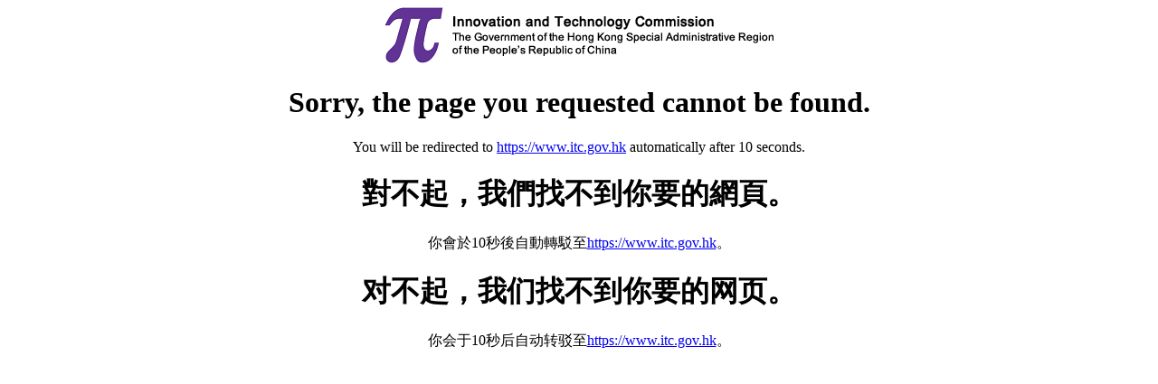

--- FILE ---
content_type: text/html
request_url: https://www.itc.gov.hk/redirect_page/
body_size: 386
content:
<!DOCTYPE HTML>
<head>
<meta http-equiv="Content-Type" content="text/html; charset=utf-8">
<meta http-equiv="X-UA-Compatible" content="IE=edge">
<meta name="viewport" content="width=device-width, initial-scale=1">
<title>ITC Page Redirect</title>


<script type="text/javascript">
	window.setTimeout(function(){
        window.location.href = "https://www.itc.gov.hk";
    }, 10000);
</script>

</head>

<body style="height:auto;">
<div style=" text-align: center">
<img src="/assets/images/en/itc-logo.png"  alt="ITC" longdesc="https://www.itc.gov.hk">
<br>
<h1>Sorry, the page you requested cannot be found.</h1>
<p>You will be redirected to <a href="https://www.itc.gov.hk">https://www.itc.gov.hk</a> automatically after 10 seconds.</p>

<h1>對不起，我們找不到你要的網頁。</h1>
<p>你會於10秒後自動轉駁至<a href="https://www.itc.gov.hk/ch/">https://www.itc.gov.hk</a>。</p>


<h1>对不起，我们找不到你要的网页。</h1>
<p>你会于10秒后自动转驳至<a href="https://www.itc.gov.hk/gb/">https://www.itc.gov.hk</a>。</p>
</div>
</body>
</html>
